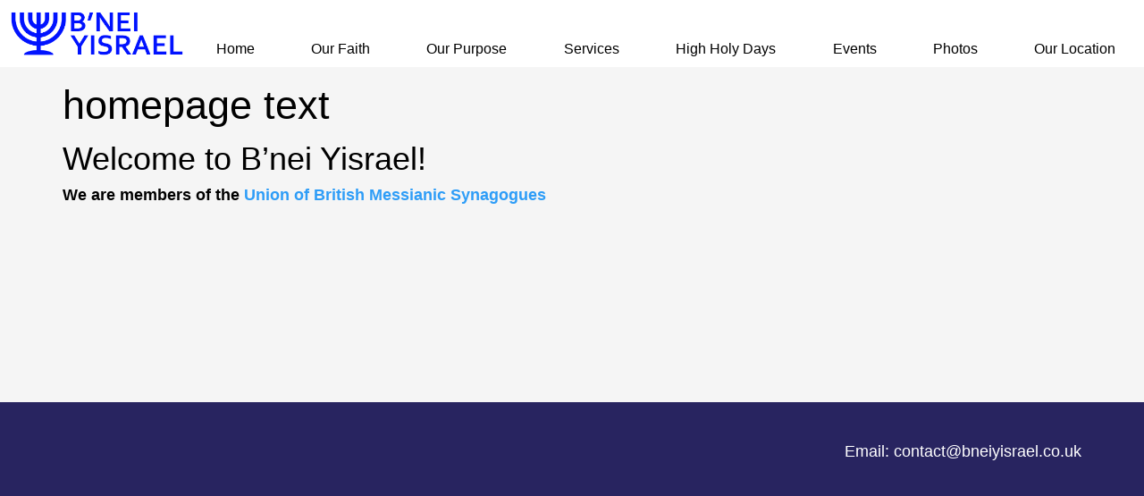

--- FILE ---
content_type: text/html; charset=UTF-8
request_url: https://bneiyisrael.co.uk/homepage-text/
body_size: 2116
content:

<!DOCTYPE html>
<html lang="en-GB">
<head>
<meta charset="UTF-8" />
<meta name="viewport" content="width=device-width" />

<!-- js -->
<script src="https://ajax.googleapis.com/ajax/libs/jquery/1.11.3/jquery.min.js"></script>

<!-- admin menu -->
<link rel="stylesheet" type="text/css" href="https://bneiyisrael.co.uk/wp-includes/css/admin-bar.min.css" />
<link rel='stylesheet' href='https://bneiyisrael.co.uk/wp-includes/css/dashicons.min.css' type='text/css' media='all' />

<!-- boostrap -->
<link rel="stylesheet" type="text/css" href="https://bneiyisrael.co.uk/wp-content/themes/ubms-theme/assets/css/bootstrap.min.css" />
<script type="text/javascript" src="https://bneiyisrael.co.uk/wp-content/themes/ubms-theme/assets/js/bootstrap.min.js"></script>

<!-- font -->
<script src="https://use.typekit.net/vgl2vjx.js"></script>
<script>try{Typekit.load({ async: true });}catch(e){}</script>
<link rel="stylesheet" href="https://maxcdn.bootstrapcdn.com/font-awesome/4.5.0/css/font-awesome.min.css">

<!-- CSS -->
<link rel='stylesheet' href='https://bneiyisrael.co.uk/wp-content/themes/ubms-theme/assets/scss/style.css' type='text/css' media='all' />


<script>

	//submenu toggle
    $(document).ready(function () {

        $(".mainMenu .menu-item-has-children").children('a').click(function(event) {
        	event.preventDefault();
            $(this).next().slideToggle();
            if($('.mainMenu .sub-menu:visible').length > 1) {
                $('.mainMenu .sub-menu:visible').hide();
                $(this).next().show();
            }
        }); 
    });


	$(document).ready(function(){

		$('#contactButton').click(function(){

			if(!$('form').hasClass('.formContainer')) {
				$('.formContainer').wrap('<form class="formContainer" action="../contact-confirmation/" method="post">','</form>');
			}

			$('.formContainer').submit(function(){
				var sendForm = true;
				var error ="";
				$(".required").each(function(){
					if($.trim($(this).val()).length == 0){
						$(this).addClass("highlight");
						sendForm = false;
					} else {
						$(this).removeClass("highlight");
					}
				});

				if (!sendForm) alert("Please fill in the fields highlighted" + error);

				return sendForm;
			});
			$(this).unbind( "click" );
		});


		var delay_time = 0;

		if ($(window).width() > 768) {
			$('header .menu ul li').each(function() {
				$(this).delay(delay_time).animate({
				'line-height' : 30,
				'opacity' : 1
			}, {
				duration: 300
			});
				delay_time += 30;
			});
		}

		$('.toggleMenu').click(function(){
			$('.mainMenu').slideToggle(500);
		});
        
        
        jQuery('.blog-nav-date').click(function(){
            jQuery(this).toggleClass('active');
            jQuery(this).children('.postItems').slideToggle();
        })
	});
</script>
</head>
<body class="page-template-default page page-id-7110">

		<div class="mainContent group">
		<header>
<!--             <span class="charityNote">Registered Charity Number: <a target="_blank" href="http://apps.charitycommission.gov.uk/Showcharity/RegisterOfCharities/CharityWithoutPartB.aspx?RegisteredCharityNumber=1090972&SubsidiaryNumber=0">1090972</a></span> -->
            <span class="toggleMenu">
                <span class="burger"></span>
            </span>
			<a href="https://bneiyisrael.co.uk" class="logo"><img src="https://bneiyisrael.co.uk/wp-content/themes/ubms-theme/assets/img/logo.png" alt=""></a>

			<nav class="mainMenu group">
				<ul id="menu-mainmenu" class="menu"><li id="menu-item-7106" class="menu-item menu-item-type-post_type menu-item-object-page menu-item-home menu-item-7106"><a href="https://bneiyisrael.co.uk/">Home</a></li>
<li id="menu-item-7096" class="menu-item menu-item-type-post_type menu-item-object-page menu-item-7096"><a href="https://bneiyisrael.co.uk/our-faith/">Our Faith</a></li>
<li id="menu-item-7097" class="menu-item menu-item-type-post_type menu-item-object-page menu-item-7097"><a href="https://bneiyisrael.co.uk/our-purpose/">Our Purpose</a></li>
<li id="menu-item-7156" class="menu-item menu-item-type-post_type menu-item-object-page menu-item-7156"><a href="https://bneiyisrael.co.uk/services-2/">Services</a></li>
<li id="menu-item-7099" class="menu-item menu-item-type-post_type menu-item-object-page menu-item-7099"><a href="https://bneiyisrael.co.uk/high-holy-days/">High Holy Days</a></li>
<li id="menu-item-7100" class="menu-item menu-item-type-post_type menu-item-object-page menu-item-7100"><a href="https://bneiyisrael.co.uk/events/">Events</a></li>
<li id="menu-item-7101" class="menu-item menu-item-type-post_type menu-item-object-page menu-item-7101"><a href="https://bneiyisrael.co.uk/photos/">Photos</a></li>
<li id="menu-item-7102" class="menu-item menu-item-type-post_type menu-item-object-page menu-item-7102"><a href="https://bneiyisrael.co.uk/location/">Our Location</a></li>
</ul>			</nav>
		</header>	<div class="container">
		<section id="content" role="main">
		<p></p>
					<h1>homepage text</h1>
		
		    <div class="paper paper-col-">
			    
<h2 class="wp-block-heading">Welcome to B&#8217;nei Yisrael!</h2>



<p><strong>We are members of the <a href="http://www.ubmsonline.co.uk/" target="_blank" rel="noreferrer noopener" aria-label="Union of British Messianic Synagogues (opens in a new tab)">Union of British Messianic Synagogues</a></strong></p>
			</div>
				</section>
    </div>
	</div>
	<footer class="footer" role="contentinfo">
	    <div class="container">
	        <div class="row">
                <div class="col-lg-4 col-md-6 box">
                </div>
                <div class="col-lg-4 box hidden-xs hidden-sm hidden-md">
                   <!-- <img src="https://bneiyisrael.co.uk/wp-content/themes/ubms-theme/assets/img/livingWage.png" alt="">
                    <p>Living Wage Foundation is proud to award the Living Wage Employer mark to The Union of British Messianic Synagogues. This organisation is an accredited Living Wage Employer</p> -->
                </div>
                 <div class="col-sm-12 col-md-6 col-lg-4 box">
<!--                    <nav class="footerNav"><ul id="menu-footermenu" class="menu"><li id="menu-item-7144" class="menu-item menu-item-type-post_type menu-item-object-page menu-item-7144"><a href="https://bneiyisrael.co.uk/charity-commission/">Charity Commission</a></li>
</ul></nav> -->
                    <ul>
                        <li><a href="mailto:contact@bneiyisrael.co.uk">Email: contact@bneiyisrael.co.uk</a></li>
<!--                         <li>Charity Number: 1090972</li> -->
                    </ul>
                </div>
	        </div>
	    </div>
	</footer>

</body>
</html>

--- FILE ---
content_type: text/css
request_url: https://bneiyisrael.co.uk/wp-content/themes/ubms-theme/assets/scss/style.css
body_size: 4639
content:
/**********************
 **** custom reset ****
 *********************/
@-ms-viewport {
  width: auto !important; }
* {
  margin: 0; }

html, body {
  height: 100%;
  padding: 0; }

.wrapper {
  background: #f5f5f5; }

.mainContent {
  min-height: 100%;
  background: #f5f5f5; }

.mainContent:after {
  content: "";
  display: block; }

.group:after {
  content: "";
  display: table;
  clear: both; }

/* HTML5 display-role reset for older browsers */
article, aside, details, figcaption, figure, footer, header, hgroup, menu, nav, section {
  display: block; }

.group:after {
  content: "";
  display: table;
  clear: both; }

html {
  height: 100%; }

body {
  min-height: 100%;
  background: #fff;
  font-size: 18px;
  color: #000;
  font-family: "futura-pt", sans-serif;
  line-height: 1; }

div, span, applet, object, iframe, h1, h2, h3, h4, h5, h6, p, blockquote, pre, a, abbr, acronym, address, big, cite, code, del, dfn, em, img, ins, kbd, q, s, samp, small, strike, strong, sub, sup, tt, var, b, u, i, center, dl, dt, dd, ol, ul, li, fieldset, form, label, legend, table, caption, tbody, tfoot, thead, tr, th, td, article, aside, canvas, details, embed, figure, figcaption, footer, header, hgroup, menu, nav, output, ruby, section, summary, time, mark, audio, video {
  border: 0;
  font: inherit;
  vertical-align: baseline; }

a {
  color: #2e9df7;
  -webkit-transition: all 250ms ease-in-out;
  -moz-transition: all 250ms ease-in-out;
  -ms-transition: all 250ms ease-in-out;
  transition: all 250ms ease-in-out; }

a:focus, a:hover {
  text-decoration: none;
  color: #0985e9; }

h1 {
  font-size: 2.5em; }

h2 {
  font-size: 2em; }

h3 {
  font-size: 1.5em; }

h4, h5 {
  font-size: 1em;
  font-weight: 600; }

sup {
  font-size: .7em; }

ul {
  list-style: disc;
  margin: 10px 0 10px 20px;
  padding: 0; }

ol {
  margin: 10px 0 10px 20px;
  padding: 0; }

ol ol, ul ul {
  margin: 10px 0 10px 20px; }

li {
  font-size: 1em;
  padding: 0.4em 0; }

p {
  font-size: 1em;
  font-weight: 100;
  margin: 0 0 20px;
  line-height: 1.4em; }

em {
  font-style: italic; }

strong {
  font-weight: 600; }

blockquote:before, blockquote:after, q:before, q:after {
  content: '';
  content: none; }

blockquote, q {
  quotes: none; }

button[disabled], html input[disabled] {
  opacity: 1; }

input, textarea {
  border: 1px solid #e5e5e5;
  border-radius: 5px;
  color: #000;
  line-height: 50px;
  text-indent: 15px;
  font-size: 1em;
  outline: 0; }

label {
  font-size: 1em; }

select {
  font-size: 1em;
  border: 1px solid #e5e5e5; }

table {
  border-collapse: collapse;
  border-spacing: 0; }

.alignright {
  float: right;
  margin: 10px 0 10px 15px; }

.alignleft {
  float: left;
  margin: 10px 15px 10px 0; }

.aligncenter {
  margin: 0 auto; }

@media screen and (min-width: 768px) {
  .paper-col-2 {
    -webkit-columns: 2;
    -moz-columns: 2;
    columns: 2;
    -webkit-column-gap: 30px;
    -moz-column-gap: 30px;
    column-gap: 30px;
    text-align: justify; }

  .paper-col-3 {
    -webkit-columns: 3;
    -moz-columns: 3;
    columns: 3;
    -webkit-column-gap: 30px;
    -moz-column-gap: 30px;
    column-gap: 30px;
    text-align: justify; } }
h1.defaultHeader {
  text-align: center;
  background: #000;
  line-height: 180px;
  margin: 0;
  font-size: 3em;
  color: #fff; }

.col-xs-5ths, .col-sm-5ths, .col-md-5ths, .col-lg-5ths {
  position: relative;
  min-height: 1px;
  padding-right: 10px;
  padding-left: 10px; }

.col-xs-5ths {
  width: 20%;
  float: left; }

@media (min-width: 768px) {
  .col-sm-5ths {
    width: 20%;
    float: left; } }
@media (min-width: 992px) {
  .col-md-5ths {
    width: 20%;
    float: left; } }
@media (min-width: 1200px) {
  .col-lg-5ths {
    width: 20%;
    float: left; } }
/****************
 **** Button ****
 ***************/
.btn {
  line-height: 40px;
  height: 41px;
  color: #000;
  padding: 0 15px;
  position: relative;
  border: none;
  background: transparent;
  -webkit-transition: all 0.45s ease-in-out 0s;
  transition: all 0.45s ease-in-out 0s;
  font-size: 0.86em;
  display: inline-block; }
  .btn:before, .btn:after, .btn span:before, .btn span:after {
    display: block;
    content: "";
    position: absolute;
    background: #000;
    -webkit-transition: all 0.45s ease-in-out 0s;
    transition: all 0.45s ease-in-out 0s; }
  .btn:before {
    top: 0;
    left: 0;
    width: 0;
    height: 1px; }
  .btn:after {
    bottom: 0;
    right: 0;
    width: 0;
    height: 1px; }
  .btn span:before {
    top: 0;
    right: 0;
    width: 1px;
    height: 0; }
  .btn span:after {
    bottom: 0;
    left: 0;
    width: 1px;
    height: 0; }
  .btn:hover {
    text-decoration: none;
    background: transparent;
    color: #000; }
    .btn:hover span:before, .btn:hover span:after {
      height: 100%; }
    .btn:hover:after, .btn:hover:before {
      width: 100%; }
  .btn.active, .btn:active, .btn:focus, .btn:active:focus {
    background: transparent;
    border-radius: 0;
    color: #000;
    box-shadow: none; }
    .btn.active span:before, .btn.active span:after, .btn:active span:before, .btn:active span:after, .btn:focus span:before, .btn:focus span:after, .btn:active:focus span:before, .btn:active:focus span:after {
      height: 100%; }
    .btn.active:after, .btn.active:before, .btn:active:after, .btn:active:before, .btn:focus:after, .btn:focus:before, .btn:active:focus:after, .btn:active:focus:before {
      width: 100%; }
    .btn.active:hover, .btn:active:hover, .btn:focus:hover, .btn:active:focus:hover {
      background: rgba(255, 255, 255, 0.3);
      color: #000;
      box-shadow: none; }

.btn-alternative {
  border: 1px solid #fff;
  border-radius: 0;
  color: #fff; }
  .btn-alternative:hover {
    background: rgba(255, 255, 255, 0.3); }
    .btn-alternative:hover:before, .btn-alternative:hover:after {
      display: none; }

.btn-container {
  margin: 15px 0; }

.wp-caption img {
  display: block;
  width: 100%; }

p.wp-caption-text {
  font-size: .7em;
  background: #e3e3e3;
  display: block;
  padding: 5px;
  margin: 0;
  line-height: 1em;
  font-style: italic;
  border-top: 0; }

blockquote {
  border-left: 8px solid #e4e4e4;
  padding: 10px 20px;
  margin: 0 0 20px 10px;
  background: #fff; }
  blockquote p {
    margin: 0; }
  blockquote ul {
    margin: 0; }
  blockquote ul li {
    list-style: none;
    margin: 10px 0;
    border-left: 4px solid #e4e4e4;
    padding: 0 0 0 10px;
    line-height: 1.4em; }
  blockquote h1, blockquote h2, blockquote h3, blockquote h4, blockquote h5 {
    margin: 0; }

/**************
 **** MENU ****
 *************/
.toggleMenu {
  display: block;
  position: absolute;
  right: 10px;
  top: 7px;
  width: 30px;
  height: 30px;
  z-index: 999; }
  @media screen and (min-width: 500px) {
    .toggleMenu {
      top: 35px; } }
  .toggleMenu .burger {
    position: absolute;
    top: 17px;
    height: 5px;
    width: 30px;
    background: #000;
    border-radius: 10px; }
    .toggleMenu .burger:before, .toggleMenu .burger:after {
      content: "";
      display: block;
      height: 5px;
      width: 30px;
      background: #000;
      border-radius: 5px;
      position: absolute;
      top: 10px; }
    .toggleMenu .burger:after {
      bottom: 10px;
      top: auto; }
  @media screen and (min-width: 800px) {
    .toggleMenu {
      display: none; } }

/****************
 **** HEADER ****
 ***************/
header {
  background: #fff; }
  @media screen and (min-width: 800px) {
    header {
      padding: 45px 0 0; } }
  header .charityNote {
    position: absolute;
    right: 5px;
    top: 5px;
    font-size: .8em;
    line-height: 32px;
    padding: 0 10px 0 0;
    display: none; }
    @media screen and (min-width: 500px) {
      header .charityNote {
        display: block; } }
  header .logo {
    display: inline-block;
    margin: 8px 8px 5px;
    position: relative;
    top: 0;
    z-index: 500; }
    @media screen and (min-width: 800px) {
      header .logo {
        position: absolute; } }
    header .logo img {
      width: 110px; }
      @media screen and (min-width: 500px) {
        header .logo img {
          width: auto; } }
  header .mainMenu {
    font-size: 1em;
    width: 100%;
    z-index: 999;
    position: absolute;
    display: none;
    background: #ffffff; }
    @media screen and (min-width: 800px) {
      header .mainMenu {
        display: block !important;
        position: relative;
        height: 30px;
        z-index: 1; } }
    header .mainMenu .menu {
      margin: 0; }
      @media screen and (min-width: 800px) {
        header .mainMenu .menu {
          float: right;
          width: calc(100% - 180px);
          display: flex;
          max-width: 1070px; } }
      header .mainMenu .menu li {
        display: block;
        line-height: 50px;
        font-size: 1em;
        padding: 0 15px; }
        @media screen and (min-width: 800px) {
          header .mainMenu .menu li {
            flex: auto;
            float: left;
            line-height: 1em;
            padding: 0;
            text-align: center; } }
        header .mainMenu .menu li.menu-item-has-children a:after {
          display: inline-block;
          content: "";
          border-left: 3px solid transparent;
          border-right: 3px solid transparent;
          border-top: 4px solid #000;
          vertical-align: top;
          float: right;
          margin: 24px 0 0 7px; }
          @media screen and (min-width: 800px) {
            header .mainMenu .menu li.menu-item-has-children a:after {
              float: none;
              margin: 8px 0 0 7px; } }
        header .mainMenu .menu li.menu-item-has-children a.active:after {
          transform: rotate(90deg); }
        header .mainMenu .menu li a, header .mainMenu .menu li span {
          cursor: pointer;
          display: block;
          color: #000; }
          header .mainMenu .menu li a:hover, header .mainMenu .menu li span:hover {
            color: #2e9df7; }
          @media screen and (min-width: 800px) {
            header .mainMenu .menu li a, header .mainMenu .menu li span {
              font-size: 0.75em; } }
          @media screen and (min-width: 992px) {
            header .mainMenu .menu li a, header .mainMenu .menu li span {
              font-size: .9em; } }
        header .mainMenu .menu li .sub-menu {
          display: none;
          background: #000;
          margin: 0 -15px; }
          @media screen and (min-width: 800px) {
            header .mainMenu .menu li .sub-menu {
              position: absolute;
              top: 30px;
              right: 0;
              width: 100%;
              padding: 0 30px;
              margin: 0; } }
          @media screen and (min-width: 800px) {
            header .mainMenu .menu li .sub-menu li {
              margin-left: 30px;
              float: right;
              opacity: 1;
              line-height: 40px !important; } }
          header .mainMenu .menu li .sub-menu li a {
            color: #fff; }
            header .mainMenu .menu li .sub-menu li a:hover {
              color: #2e9df7; }

/****************
 **** FOOTER ****
 ***************/
.mainContent {
  margin-bottom: -450px; }
  @media screen and (min-width: 992px) {
    .mainContent {
      margin-bottom: -270px; } }

.footer, .mainContent:after {
  height: 450px; }
  @media screen and (min-width: 992px) {
    .footer, .mainContent:after {
      height: 270px; } }

.footer {
  background: #282460;
  text-align: center; }
  .footer .box {
    padding: 10px 15px; }
    @media screen and (min-width: 992px) {
      .footer .box {
        padding: 25px 15px 0; } }
    .footer .box h3 {
      font-weight: 700;
      text-align: center;
      color: #fff;
      margin: 0 0 15px; }
    .footer .box p {
      text-align: center;
      color: #fff;
      margin: 0; }
    .footer .box ul {
      list-style: none;
      text-align: center; }
      @media screen and (min-width: 992px) {
        .footer .box ul {
          text-align: right; } }
      .footer .box ul li {
        line-height: 1.5em;
        color: #fff; }
        .footer .box ul li a {
          color: #fff; }

/******************
 **** HOMEPAGE ****
 *****************/
.introbox__container {
  overflow: hidden;
  position: relative;
  z-index: 0; }
  .introbox__container .introbox__background {
    position: absolute;
    left: 50%;
    top: 50%;
    transform: translateY(-50%) translateX(-50%);
    /* Preserve aspet ratio */
    min-width: 100%;
    min-height: 100%;
    z-index: 0; }
  .introbox__container .btn {
    color: #fff;
    display: inline-block;
    line-height: 48px;
    font-size: 1.4em;
    font-weight: 100;
    height: auto;
    margin: 10px 15px 0 0; }
    .introbox__container .btn .fa {
      margin-right: 15px; }
    .introbox__container .btn:before, .introbox__container .btn:after, .introbox__container .btn span:before, .introbox__container .btn span:after {
      background: #fff; }
  .introbox__container .introbox__info-panel, .introbox__container .introbox__main {
    position: relative;
    z-index: 1; }
  .introbox__container .introbox__info-panel {
    width: 100%;
    height: 100%;
    background: rgba(40, 36, 96, 0.8);
    padding: 30px;
    color: #fff; }
    .introbox__container .introbox__info-panel a {
      color: #6de39c;
      text-decoration: underline; }
    @media screen and (min-width: 700px) {
      .introbox__container .introbox__info-panel {
        float: right;
        width: 350px; } }
    .introbox__container .introbox__info-panel .service__location, .introbox__container .introbox__info-panel .service__date {
      font-size: 1.4em;
      letter-spacing: 0.05em;
      margin: 0 0 20px 0;
      -webkit-transition: all 250ms ease-in-out;
      -moz-transition: all 250ms ease-in-out;
      -ms-transition: all 250ms ease-in-out;
      transition: all 250ms ease-in-out; }
      @media screen and (min-width: 350px) {
        .introbox__container .introbox__info-panel .service__location, .introbox__container .introbox__info-panel .service__date {
          font-size: 1.6em; } }
      .introbox__container .introbox__info-panel .service__location .fa, .introbox__container .introbox__info-panel .service__date .fa {
        margin-right: 9px;
        width: 22px;
        font-size: 0.9em;
        text-align: center; }
      .introbox__container .introbox__info-panel .service__location a, .introbox__container .introbox__info-panel .service__date a {
        color: #fff;
        text-decoration: none; }
    .introbox__container .introbox__info-panel .info-panel__readings {
      border-top: 1px solid #fff;
      padding: 30px 0 0;
      margin: 30px 0 0; }
      .introbox__container .introbox__info-panel .info-panel__readings p {
        font-size: 1.3em;
        margin: 0;
        letter-spacing: 0.13em;
        line-height: 1.2em; }
      .introbox__container .introbox__info-panel .info-panel__readings ul {
        list-style: none;
        margin: 30px 0 00; }
        .introbox__container .introbox__info-panel .info-panel__readings ul li {
          letter-spacing: 0.07em;
          line-height: 1.1em; }
  .introbox__container .introbox__main {
    width: 100%;
    padding: 20px 15px 20px 15px;
    -webkit-transition: all 250ms ease-in-out;
    -moz-transition: all 250ms ease-in-out;
    -ms-transition: all 250ms ease-in-out;
    transition: all 250ms ease-in-out; }
    .introbox__container .introbox__main .main__primary {
      display: inline-block;
      background: #f3b00b;
      padding: 13px 17px;
      font-size: 1.6em;
      font-weight: 700;
      font-style: italic;
      color: #fff;
      letter-spacing: 0.07em; }
    .introbox__container .introbox__main .main__secondary {
      display: inline-block;
      background: #000;
      padding: 13px 17px;
      font-size: 1.6em;
      color: #fff;
      letter-spacing: 0.07em; }
      .introbox__container .introbox__main .main__secondary p {
        margin: 0;
        padding: 0;
        line-height: 1em;
        text-align: left; }
    .introbox__container .introbox__main .btn {
      width: 100%; }
      @media screen and (min-width: 440px) {
        .introbox__container .introbox__main .btn {
          width: auto; } }
    @media screen and (min-width: 700px) {
      .introbox__container .introbox__main {
        width: calc(100% - 350px);
        padding: 90px 20px 0 20px; } }
    @media screen and (min-width: 920px) {
      .introbox__container .introbox__main {
        padding: 90px 0 0 90px; } }

.audio-pain__container {
  width: 100%;
  background: #0d2438;
  text-align: center;
  padding: 10px 0;
  color: #fff; }
  .audio-pain__container .audio-pane {
    display: inline-block;
    width: 100%;
    max-width: 600px; }
  .audio-pain__container .audio-player {
    width: calc(100% - 30px);
    max-width: 400px;
    display: inline-block;
    background: rgba(255, 255, 255, 0.1);
    vertical-align: middle; }
  .audio-pain__container #pButton {
    border: none;
    float: left;
    outline: none;
    background: transparent;
    line-height: 30px; }
  .audio-pain__container .timeline {
    width: calc(100% - 145px);
    height: 1px;
    background: #fff;
    margin: 15px 0 0;
    float: left;
    position: relative; }
    .audio-pain__container .timeline:before, .audio-pain__container .timeline:after {
      content: "";
      display: block;
      position: absolute;
      height: 11px;
      width: 1px;
      top: -5px;
      background: #fff; }
    .audio-pain__container .timeline:before {
      left: 0; }
    .audio-pain__container .timeline:after {
      right: 0; }
    .audio-pain__container .timeline .playhead {
      display: block;
      width: 5px;
      height: 5px;
      border-radius: 10px;
      background: #fff;
      cursor: pointer;
      top: -3px;
      position: relative;
      border: 1px solid #566673;
      box-sizing: content-box;
      box-shadow: 0 0 0px 1px #fff; }
  .audio-pain__container .audio-download {
    display: block;
    float: left;
    line-height: 32px;
    color: #fff; }
  .audio-pain__container .timespan {
    float: left;
    margin: 0 10px;
    line-height: 32px;
    font-size: .7em; }
  .audio-pain__container .widgettitle {
    display: inline-block;
    vertical-align: middle;
    color: #fff;
    font-size: 0.85em;
    margin: 0;
    padding: 0px 20px;
    min-width: 140px;
    text-align: center;
    line-height: 36px; }
  .audio-pain__container .wp-audio-shortcode {
    vertical-align: middle;
    height: 32px;
    display: none; }
  .audio-pain__container .btn {
    color: #fff;
    line-height: 32px;
    height: 32px;
    margin: 10px auto 0;
    width: calc(100% - 30px);
    display: block; }
    @media screen and (min-width: 440px) {
      .audio-pain__container .btn {
        width: 100px; } }
    @media screen and (min-width: 768px) {
      .audio-pain__container .btn {
        margin-top: 0;
        display: inline-block; } }

.homepage-container {
  width: calc(100% - 30px);
  max-width: 1000px;
  text-align: center;
  letter-spacing: 0.1em; }
  @media screen and (min-width: 768px) {
    .homepage-container {
      margin: 70px auto 0; } }
  .homepage-container h1 {
    text-align: center;
    font-size: 2.2em; }

.homepage-box__container {
  max-width: 1000px;
  margin: 0 auto;
  padding: 50px 0; }
  @media screen and (min-width: 768px) {
    .homepage-box__container {
      padding: 100px 0; } }
  .homepage-box__container .homepage-box__item {
    width: calc(100% - 30px);
    margin: 0 auto 15px;
    box-shadow: 1px 2px 8px 1px rgba(0, 0, 0, 0.15);
    border-radius: 3px;
    overflow: hidden; }
    @media screen and (min-width: 768px) {
      .homepage-box__container .homepage-box__item {
        width: calc(33.33% - 30px);
        margin: 0 15px;
        float: left; } }
    .homepage-box__container .homepage-box__item .box-item__container .title {
      background: #448ece;
      margin: 0;
      padding: 0 5px 0 15px;
      line-height: 50px;
      font-weight: 600;
      font-style: italic;
      color: #fff;
      font-size: 1.3em; }
    .homepage-box__container .homepage-box__item .box-item__container .box-item__content {
      padding: 15px; }
    .homepage-box__container .homepage-box__item .box-item__icon {
      float: left;
      margin: 0 15px 10px 0; }
    .homepage-box__container .homepage-box__item .btn__homepage-box {
      display: block;
      margin: 15px auto 0;
      width: 110px;
      border: 0;
      background: #0f2546;
      color: #fff;
      font-weight: 600;
      border-radius: 0; }
      .homepage-box__container .homepage-box__item .btn__homepage-box:before, .homepage-box__container .homepage-box__item .btn__homepage-box:after {
        display: none; }

/**********************
 **** CONTACT PAGE ****
 *********************/
.page-template-contact fieldset {
  position: relative;
  max-width: 650px;
  margin: 0 auto 20px; }
  .page-template-contact fieldset input, .page-template-contact fieldset textarea {
    width: 100%;
    position: relative;
    height: 60px;
    border: 1px solid #e5e5e5;
    background: #fff;
    border-radius: 10px;
    line-height: 60px;
    text-indent: 15px;
    font-family: "futura-pt";
    text-indent: 115px;
    outline: none;
    color: #000; }
  .page-template-contact fieldset textarea {
    height: 250px;
    text-indent: 0px;
    padding: 80px 0 0 20px;
    line-height: 20px; }
  .page-template-contact fieldset label {
    position: absolute;
    left: 0;
    z-index: 1;
    line-height: 60px;
    text-indent: 20px;
    border-right: 1px solid rgba(0, 0, 0, 0.1);
    width: 100px;
    text-align: left;
    color: #000; }
  .page-template-contact fieldset label[for="message"] {
    width: 100%;
    border-right: 0;
    border-bottom: 1px solid rgba(0, 0, 0, 0.1); }
  .page-template-contact fieldset .highlight {
    background: #FFD8D8; }
.page-template-contact .btn {
  font-size: 1.5em;
  margin: 0 auto;
  display: block; }

/*******************
 **** BLOG POST ****
 ******************/
.blogPost {
  clear: both; }

.postsList .blog-nav {
  margin: 10px 0; }
.postsList li {
  list-style: none; }
.postsList .blog-nav-date {
  display: block;
  cursor: pointer;
  margin: 10px 0;
  text-align: center;
  position: relative; }
  @media screen and (min-width: 768px) {
    .postsList .blog-nav-date {
      text-align: left;
      padding: 5px 0 5px 30px; } }
  .postsList .blog-nav-date:after {
    display: inline-block;
    content: "";
    border-left: 6px solid transparent;
    border-right: 6px solid transparent;
    border-top: 9px solid #000;
    vertical-align: top;
    position: absolute;
    left: 0px;
    top: 10px; }
.postsList .postItems {
  overflow: hidden;
  margin: 0;
  list-style: none;
  text-align: center;
  display: none; }
  @media screen and (min-width: 768px) {
    .postsList .postItems {
      text-align: left; } }
  .postsList .postItems .post {
    margin: 20px 0 0 10px;
    padding: 0; }

.blog-container {
  width: calc(100% - 30px);
  margin: 0 auto; }
  @media screen and (min-width: 900px) {
    .blog-container {
      max-width: 600px; } }
  .blog-container h1 {
    margin: 10px 0 0;
    font-size: 1.7em;
    font-weight: 700;
    -webkit-transition: all 250ms ease-in-out;
    -moz-transition: all 250ms ease-in-out;
    -ms-transition: all 250ms ease-in-out;
    transition: all 250ms ease-in-out; }
    @media screen and (min-width: 900px) {
      .blog-container h1 {
        margin: 20px 0 10px; } }
  .blog-container p {
    margin: 0 0 30px 0;
    -webkit-transition: all 250ms ease-in-out;
    -moz-transition: all 250ms ease-in-out;
    -ms-transition: all 250ms ease-in-out;
    transition: all 250ms ease-in-out; }
    @media screen and (min-width: 600px) {
      .blog-container p {
        font-size: 1.3em; } }
  .blog-container li {
    font-style: italic;
    font-weight: 600; }
    @media screen and (min-width: 600px) {
      .blog-container li {
        font-size: 1.1em;
        line-height: 1.4em; } }
  .blog-container img {
    width: 100%;
    height: auto;
    -webkit-transition: all 250ms ease-in-out;
    -moz-transition: all 250ms ease-in-out;
    -ms-transition: all 250ms ease-in-out;
    transition: all 250ms ease-in-out; }
    @media screen and (min-width: 600px) {
      .blog-container img {
        width: 300px; } }
  .blog-container iframe {
    width: 100%;
    height: 400px; }
  .blog-container .alignleft {
    position: relative;
    -webkit-transition: all 250ms ease-in-out;
    -moz-transition: all 250ms ease-in-out;
    -ms-transition: all 250ms ease-in-out;
    transition: all 250ms ease-in-out; }
    @media screen and (min-width: 900px) {
      .blog-container .alignleft {
        margin: 10px -75px 10px 0;
        left: -110px; } }
  .blog-container .alignright {
    position: relative;
    -webkit-transition: all 250ms ease-in-out;
    -moz-transition: all 250ms ease-in-out;
    -ms-transition: all 250ms ease-in-out;
    transition: all 250ms ease-in-out; }
    @media screen and (min-width: 900px) {
      .blog-container .alignright {
        margin: 10px 0 10px -75px;
        right: -110px; } }
  .blog-container blockquote p {
    margin: 0; }

/*# sourceMappingURL=style.css.map */
